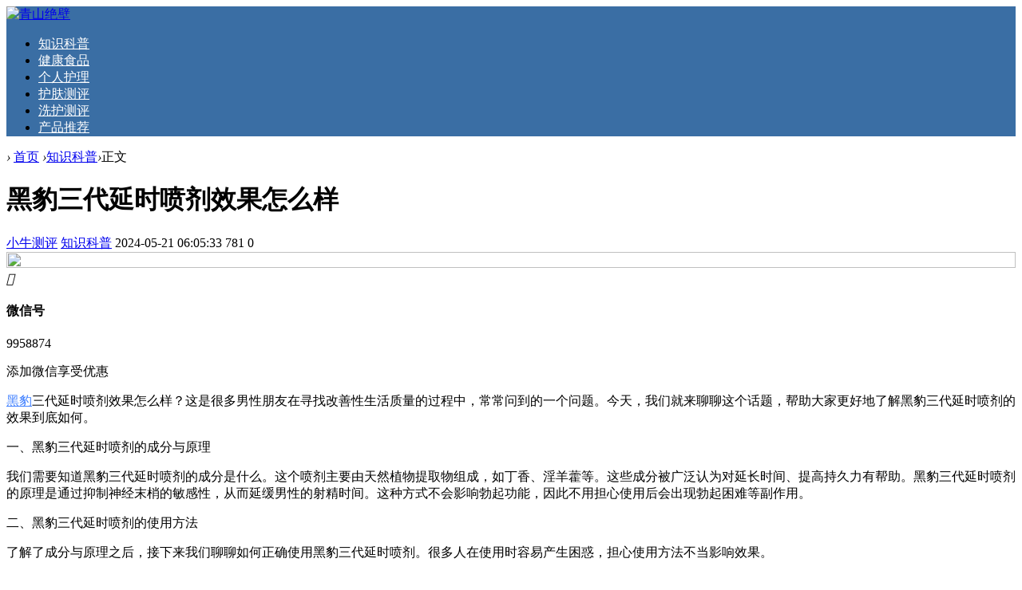

--- FILE ---
content_type: text/html; charset=utf-8
request_url: http://www.qingshanjuebi.com/post/8854.html
body_size: 8346
content:

<!doctype html>
<html>
<head>
<meta charset="utf-8">
<meta name="renderer" content="webkit">
<meta http-equiv="X-UA-Compatible" content="IE=edge">
<meta name="viewport" content="width=device-width,initial-scale=1">

<title>黑豹三代延时喷剂效果怎么样_青山绝壁</title>
<meta name="keywords" content="青山绝壁" />
<meta name="description" content="&#xe6616;微信号9958874添加微信享受优惠黑豹三代延时喷剂效果怎么样？这是很多男性朋友在寻找改善性生活质量的过程中，常常问到的一个问题。今天，我们就来聊聊这个话题，帮助大家更好地了解黑豹三代延时喷剂的效果到底如何。一、黑豹三代延时喷剂的成分与原理我们需要知道..." />
<meta name="author" content="小牛测评" />
<link rel='prev' title='哪个延时喷剂好用？第一次买要注意什么' href='http://www.qingshanjuebi.com/post/8853.html'/><link rel='next' title='哪款男士延时喷剂好用呢？延时喷剂可以经常使用吗' href='http://www.qingshanjuebi.com/post/8855.html'/><link rel="stylesheet" type="text/css" href="http://www.qingshanjuebi.com/zb_users/theme/qk_xmh/style/qk_style.css" />
<link href="http://www.qingshanjuebi.com/zb_users/theme/qk_xmh/style/css/fontawesome-all.min.css" rel="stylesheet">
<script src="http://www.qingshanjuebi.com/zb_system/script/jquery-2.2.4.min.js" type="text/javascript"></script>
<script src="http://www.qingshanjuebi.com/zb_system/script/zblogphp.js" type="text/javascript"></script>
<script src="http://www.qingshanjuebi.com/zb_system/script/c_html_js_add.php" type="text/javascript"></script>
<style>
body{}
.heaferys{ background-color:#3A6EA4;}.nav li:hover>a{background-color:#5BB7D4;}.nav li a{color:#FFFFFF;}.nav li.active>a{background-color:#5BB7D4;}.nav ul ul{background-color:#5BB7D4;}.nav ul li:hover>ul{background-color:#5BB7D4;}.nav ul ul li:hover{background-color:#5BB7D4;}.qk_ibox3_z_bt p{color:#8EC5FC;}.qk_ibox3_z_bt em{background:#FF9900;}.widget h4::before{background-color:#FF9900;}.pagebar a,.pagebar span{border:1px solid #3A6EA4;}.pagebar a{color:#3A6EA4;}.pagebar a:hover,.pagebar span{background-color:#3A6EA4;}.qk_onebox_zhong_tbt em h2{background:#FF9900;}.qk_onebox_zhong_tbt em h2{color:#FF9900;}.qk_ibox3_z_btgg em{background:#FF9900;}.qk_ibox3_z_btgg p{color:#FF9900;}.hometab .title li.active a{color:#FF9900;}.hometab .title li.active a{border-bottom:2px solid #FF9900;}.search{background-color:#3A6EA4;}
</style>
<style>@media screen and (max-width: 760px){   .homezupds { display:none;}  } </style> <style> @media screen and (max-width: 760px){   .homezdwds { display:none;}  } </style>   <style> @media screen and (max-width: 760px){   .homeyoneds { display:none;}  } </style>    <style> @media screen and (max-width: 760px){   .homeytwds { display:none;}  } </style>   <style> @media screen and (max-width: 760px){   .homeytrds { display:none;}  } </style>  <link rel="stylesheet" type="text/css" href="http://www.qingshanjuebi.com/zb_users/plugin/addwechat/style/addwechat.css"/>
</head>        
<body>

<div id="header" class="heaferys">
	<div class="header container">
		<div class="logo">
			<a href="http://www.qingshanjuebi.com/" title="青山绝壁"><img src="http://www.qingshanjuebi.com/zb_users/theme/qk_xmh/style/images/logo.png" alt="青山绝壁"></a>
		</div>
		<div id="monavber" class="nav heaferys" data-type="article" data-infoid="1">
					<ul class="navbar">
				
				<li class="navbar-item"><a href="http://www.qingshanjuebi.com/category-1.html" title="知识科普">知识科普</a></li><li class="navbar-item"><a href="http://www.qingshanjuebi.com/category-2.html" title="健康食品">健康食品</a></li><li class="navbar-item"><a href="http://www.qingshanjuebi.com/category-3.html" title="个人护理">个人护理</a></li><li class="navbar-item"><a href="http://www.qingshanjuebi.com/category-4.html" title="护肤测评">护肤测评</a></li><li class="navbar-item"><a href="http://www.qingshanjuebi.com/category-5.html" title="洗护测评">洗护测评</a></li><li class="navbar-item"><a href="http://www.qingshanjuebi.com/category-6.html" title="产品推荐">产品推荐</a></li>				
			</ul>
		</div>
		<div id="mnav"><i class="fa fa-bars"></i></div>
					</div>
</div>

<div class="qk_twonavq22 ds1190" id="qkfunava"></div>
<div class="lujing22">
<div id="pt" class="bm cl">
<div class="z">
<a href="http://www.qingshanjuebi.com/" class="nvhm" title="青山绝壁" target="_blank"></a> <em>&rsaquo;</em>
<a href="http://www.qingshanjuebi.com/"  title="青山绝壁" target="_blank">首页</a> 
<em>&rsaquo;</em><a href="http://www.qingshanjuebi.com/category-1.html" title="知识科普">知识科普</a><em>&rsaquo;</em>正文
</div>
</div>
</div>
<div id="main">
<div class="main container">     <div class="mainl">       <div class="post">         <div class="title">
          <h1>黑豹三代延时喷剂效果怎么样</h1>
          <div class="info"> <span><a  href="http://www.qingshanjuebi.com/author-1.html"><i class="fa fa-user"></i>小牛测评</a></span> <span><a href="http://www.qingshanjuebi.com/category-1.html"><i class="fa fa-columns"></i>知识科普</a></span> <span><i class="fa fa-clock-o"></i>2024-05-21 06:05:33</span> <span><i class="fa fa-eye"></i>781</span> <span><i class="fas fa-comments"></i>0</span> <span></span>  </div>
        </div>
                <div class="article_content"> <a href="http://www.rongxh.com/kecheng"><img class="subject-lazy" width="100%" height="100%" src="https://youke2.picui.cn/s1/2025/12/18/6942e15345632.png"></a>          <div class="add-wechat add-abox"><div class="add-ico"><i class="iconfont">&#xe6616;</i></div><div class="add-text"><h4>微信号</h4><p id="add_wechat">9958874</p></div><div class="add" onclick="addwechat()">添加微信享受优惠</div></div><p><a href="http://heibao.rongxh.com" title="黑豹" style="color: #4382FF;">黑豹</a>三代延时喷剂效果怎么样？这是很多男性朋友在寻找改善性生活质量的过程中，常常问到的一个问题。今天，我们就来聊聊这个话题，帮助大家更好地了解黑豹三代延时喷剂的效果到底如何。<br/></p><p>一、黑豹三代延时喷剂的成分与原理</p><p>我们需要知道黑豹三代延时喷剂的成分是什么。这个喷剂主要由天然植物提取物组成，如丁香、淫羊藿等。这些成分被广泛认为对延长时间、提高持久力有帮助。黑豹三代延时喷剂的原理是通过抑制神经末梢的敏感性，从而延缓男性的射精时间。这种方式不会影响勃起功能，因此不用担心使用后会出现勃起困难等副作用。</p><p>二、黑豹三代延时喷剂的使用方法</p><p>了解了成分与原理之后，接下来我们聊聊如何正确使用黑豹三代延时喷剂。很多人在使用时容易产生困惑，担心使用方法不当影响效果。</p><p>建议在性生活前20到30分钟使用。喷在冠状沟或龟头处，轻轻按摩让皮肤吸收。每次使用3到5喷，当然具体用量可以根据个人需求调整。在喷完之后，建议等待几分钟让药物充分吸收，如果感觉刺激过大，可以用温水清洗以减少敏感度。</p><p>三、黑豹三代延时喷剂的效果反馈</p><p>黑豹三代延时喷剂的效果到底怎么样呢？根据大量用户的反馈，大多数人在使用后确实感觉到射精时间得到了有效延长，有效提升了性生活的质量。不过需要注意的是，喷剂的效果因人而异，有些人可能感受到非常显著的效果，而有些人则可能效果相对平淡。</p><p>有用户表示，使用后可以延长10到15分钟，这对很多早泄问题的男性来说是一个非常满意的改善。也有用户提到，长期使用似乎有助于减少对喷剂的依赖，逐渐达到延时效果的稳定。也有少部分用户反馈说使用后效果并不理想，或者说效果维持时间较短。这可能与个体差异、使用方法等因素有关。</p><p>四、黑豹三代延时喷剂的安全性与副作用</p><p>对于任何一种产品，安全性都是我们需要重点考虑的问题。黑豹三代延时喷剂由于是外用产品，主要作用在皮肤表层，副作用相对较少。多数用户在使用过程中没有明显的副作用报告。但是，仍需注意，有些人可能会对其中某些成分过敏，从而引起局部皮肤不适、发红等症状。</p><p>为了避免这些问题，建议首次使用时，先在小面积皮肤上测试，确认没有过敏反应再进行正式使用。如果使用后出现明显不适，建议立即停用，并清洗干净皮肤。如果症状持续或加重，最好咨询医生。</p><p>五、黑豹三代延时喷剂的适用人群</p><p>黑豹三代延时喷剂适合那些在性生活中因过度敏感而导致早泄的男性朋友。对于那些希望通过延长时间来提高性生活质量的男性，这款喷剂无疑是一个不错的选择。如果您没有早泄或敏感问题，盲目使用这种喷剂可能会影响正常的性体验。因此，建议在明确自身需求的情况下理性选择。</p><p>总结</p><p>黑豹三代延时喷剂效果怎么样？黑豹三代延时喷剂对很多男性来说确实是一款有效且方便的产品，能够帮助延长时间、提高持久力。效果因人而异，使用前最好进行充分了解和测试，以确保产品适合自己。如果您正为如何改善性生活质量而烦恼，不妨尝试一下黑豹三代延时喷剂，或许它能为您带来满意的改变。</p>                              <a href="http://jinqiang.rongxh.com" target="_blank">金枪哥喷剂</a>
                    <a href="http://zhenndagao.rongxh.com" target="_blank">百臻堂真大膏</a>
                    <a href="http://jiuyiguan.rongxh.com" target="_blank">久医官喷剂</a>
                    <a href="http://xiaozhanpj.rongxh.com" target="_blank">曼龙喷剂</a>
                    <a href="http://qiyueqi.rongxh.com" target="_blank">七月七胶囊</a>
                    <a href="http://fanwang.rongxh.com" target="_blank">梵王喷剂</a>
                    <a href="http://niusha.rongxh.com" target="_blank">牛鲨喷剂</a>
                    <a href="http://no17penji.rongxh.com" target="_blank">NO17喷剂</a>
                    <a href="http://jinyepenji.rongxh.com" target="_blank">今液喷剂</a>
                    <a href="http://jiuhuangpenji.rongxh.com" target="_blank">久皇喷剂</a>
                    <a href="http://xiaozhangao.rongxh.com" target="_blank">宵战肌能膏</a>
                    <a href="http://jinqiangtoupenji.rongxh.com" target="_blank">金枪头喷剂</a>
                    <a href="http://bafutangpapajiao.rongxh.com" target="_blank">八府堂啪啪胶</a>
                    <a href="http://yixiaoshi.rongxh.com" target="_blank">壹小拾喷剂</a>
                    <a href="http://jueshijiaodiangao.1puu.com" target="_blank">爵士焦点</a>
                    <a href="http://nanzilipj.1puu.com" target="_blank">南子力喷剂</a> </div>
                <div class="rights"> <h5>版权声明</h5>
<p>本文仅代表作者观点，不代表本站立场。
<br>本文系作者授权发表，未经许可，不得转载。</p>本文链接：<a href="http://www.qingshanjuebi.com/post/8854.html" title="黑豹三代延时喷剂效果怎么样">http://www.qingshanjuebi.com/post/8854.html</a> </div>
                <div class="tiask">
          <ul>
            <li class="lr">上一篇： <a  href="http://www.qingshanjuebi.com/post/8853.html" title="哪个延时喷剂好用？第一次买要注意什么">哪个延时喷剂好用？第一次买要注意什么</a>  </li>
            <li class="fr ziyou">下一篇： <a  href="http://www.qingshanjuebi.com/post/8855.html" title="哪款男士延时喷剂好用呢？延时喷剂可以经常使用吗">哪款男士延时喷剂好用呢？延时喷剂可以经常使用吗</a>  </li>
            <div class="clear"></div>
          </ul>
        </div>
      </div>
            <div class="relatedlb">
        <h4>相关文章</h4>
        <div class="wenzi-list">
          <ul class="wenzi-left">
                                    <li><span>2025-09-01</span><a href="http://www.qingshanjuebi.com/post/10153.html"  title="美国KEY劲能能量石延时喷雾剂是什么东西，key延时喷剂有啥用？">美国KEY劲能能量石延时喷雾剂是什么东西，key延时喷剂有啥用？</a></li>
                        <li><span>2025-03-19</span><a href="http://www.qingshanjuebi.com/post/10111.html"  title="男性用延迟喷雾对身体有影响不">男性用延迟喷雾对身体有影响不</a></li>
                        <li><span>2025-03-19</span><a href="http://www.qingshanjuebi.com/post/10110.html"  title="买延时喷剂前必须了解的几个问题">买延时喷剂前必须了解的几个问题</a></li>
                        <li><span>2025-03-19</span><a href="http://www.qingshanjuebi.com/post/10109.html"  title="市面上这么多款延时喷剂该如何选？到底哪个喷剂好用？十年老司机给你答案">市面上这么多款延时喷剂该如何选？到底哪个喷剂好用？十年老司机给你答案</a></li>
                        <li><span>2025-03-19</span><a href="http://www.qingshanjuebi.com/post/10108.html"  title="延时喷剂哪个牌子正规效果好？三大类型排行榜帮你轻松选对！">延时喷剂哪个牌子正规效果好？三大类型排行榜帮你轻松选对！</a></li>
                        <li><span>2025-03-19</span><a href="http://www.qingshanjuebi.com/post/10106.html"  title="谁才是你心目中排名第一的延时喷剂呢？两个极端：享久和百臻堂">谁才是你心目中排名第一的延时喷剂呢？两个极端：享久和百臻堂</a></li>
                        <li><span>2025-03-19</span><a href="http://www.qingshanjuebi.com/post/10105.html"  title="如何正确选购延时喷剂：关键问题全解析！">如何正确选购延时喷剂：关键问题全解析！</a></li>
                        <li><span>2025-03-19</span><a href="http://www.qingshanjuebi.com/post/10104.html"  title="实测推荐：延时喷剂排行榜，温和、强劲、均衡全都有！">实测推荐：延时喷剂排行榜，温和、强劲、均衡全都有！</a></li>
                        <li><span>2025-03-19</span><a href="http://www.qingshanjuebi.com/post/10103.html"  title="延时喷剂成分大揭秘：哪些成分真的有效？哪些是“智商税”？">延时喷剂成分大揭秘：哪些成分真的有效？哪些是“智商税”？</a></li>
                        <li><span>2025-03-19</span><a href="http://www.qingshanjuebi.com/post/10102.html"  title="延时喷剂价格差10倍，效果差多少？深度测评告诉你真相">延时喷剂价格差10倍，效果差多少？深度测评告诉你真相</a></li>
                                  </ul>
        </div>
      </div>
             </div>
    <!--@ mainl-->
        
<div class="mainr">
	    	


<div class="widget widget_previous">
	<h4>最近发表</h4>	<ul><li><a title="2H2D延时喷剂副作用全解析：一位专业测评师的300小时实测报告" href="http://www.qingshanjuebi.com/post/10210.html">2H2D延时喷剂副作用全解析：一位专业测评师的300小时实测报告</a></li>
<li><a title="2H2D延时喷剂科学使用全攻略：实测步骤与避坑指南" href="http://www.qingshanjuebi.com/post/10209.html">2H2D延时喷剂科学使用全攻略：实测步骤与避坑指南</a></li>
<li><a title="2H2D延时喷剂全系列深度解析：从入门到旗舰的选购指南" href="http://www.qingshanjuebi.com/post/10208.html">2H2D延时喷剂全系列深度解析：从入门到旗舰的选购指南</a></li>
<li><a title="2H2D延时喷剂进阶使用技巧：实测经验与避坑指南" href="http://www.qingshanjuebi.com/post/10207.html">2H2D延时喷剂进阶使用技巧：实测经验与避坑指南</a></li>
<li><a title="2H2D延时喷剂全系列深度测评：哪款最适合你？" href="http://www.qingshanjuebi.com/post/10206.html">2H2D延时喷剂全系列深度测评：哪款最适合你？</a></li>
<li><a title="如何正确使用2H2D延时喷剂？实测步骤与避坑指南" href="http://www.qingshanjuebi.com/post/10205.html">如何正确使用2H2D延时喷剂？实测步骤与避坑指南</a></li>
<li><a title="如何判断自己是否适合使用延时喷剂？延时喷剂适用性指南" href="http://www.qingshanjuebi.com/post/10204.html">如何判断自己是否适合使用延时喷剂？延时喷剂适用性指南</a></li>
<li><a title="2H2D延时喷剂全型号深度测评：真实体验与中立分析" href="http://www.qingshanjuebi.com/post/10203.html">2H2D延时喷剂全型号深度测评：真实体验与中立分析</a></li>
<li><a title="2H2D延时喷剂适用性分析：并非适合所有人群" href="http://www.qingshanjuebi.com/post/10201.html">2H2D延时喷剂适用性分析：并非适合所有人群</a></li>
<li><a title="2H2D延时喷剂副作用实测：一位专业测评师的深度体验报告" href="http://www.qingshanjuebi.com/post/10202.html">2H2D延时喷剂副作用实测：一位专业测评师的深度体验报告</a></li>
</ul>
</div>



<div class="widget widget_hk_outside_post">
	<h4>热门文章</h4>	<ul><li><a href="http://www.76911.cn/pd/11.html" target="_blank">NBB男士修护膏_价格多少钱_说明书_功效与作用_效果怎么样点评</a></li>
<li><a href="http://www.qingshanjuebi.com/blog/603.html" target="_blank">优能佳延时喷剂的使用方法？ 优能佳延时喷剂注意事项</a></li>
<li><a href="http://www.qingshanjuebi.com/blog/602.html" target="_blank">优能佳延时喷剂的主要成分 优能佳延时喷剂效果怎么样？</a></li>
<li><a href="http://www.qingshanjuebi.com/blog/601.html" target="_blank">优能佳延时喷剂效果好 优能佳延时喷剂有什么用</a></li>
<li><a href="http://www.qingshanjuebi.com/blog/600.html" target="_blank">优能佳延时喷剂使用说明书优能佳延时喷剂使用注意事项</a></li>
<li><a href="http://www.qingshanjuebi.com/blog/599.html" target="_blank">优能佳延时喷剂效果怎么样？ 优能佳延时喷剂有哪些优势</a></li>
<li><a href="http://www.qingshanjuebi.com/blog/598.html" target="_blank">优能佳延时喷剂有没有副作用？ 要注意优能佳延时喷剂的使用方法</a></li>
<li><a href="http://www.qingshanjuebi.com/blog/597.html" target="_blank">朋友介绍一款优能佳延时喷剂 优能佳延时喷剂可以用吗</a></li>
<li><a href="http://www.qingshanjuebi.com/blog/596.html" target="_blank">优能佳延时喷剂效果咋样？优能佳延时喷剂有什么特点？</a></li>
<li><a href="http://www.qingshanjuebi.com/blog/595.html" target="_blank">优能佳延时喷剂效果怎么样？ 五方面来说它的实际效果</a></li>
<li><a href="http://www.qingshanjuebi.com/blog/594.html" target="_blank">优能佳延时喷剂哪里生产的 优能佳延时喷剂产品的效果怎么样</a></li>
<li><a href="http://www.qingshanjuebi.com/blog/593.html" target="_blank">牛鲨外用延时喷剂能增大效果吗</a></li>
<li><a href="http://www.qingshanjuebi.com/blog/592.html" target="_blank">牛鲨外用延时喷剂哪里有卖</a></li>
<li><a href="http://www.qingshanjuebi.com/blog/591.html" target="_blank">牛鲨外用延时喷剂是什么</a></li>
<li><a href="http://www.qingshanjuebi.com/blog/590.html" target="_blank">牛鲨外用延时喷剂对女性有害吗</a></li>
<li><a href="http://www.qingshanjuebi.com/blog/589.html" target="_blank">牛鲨外用延时喷剂保质期多久</a></li>
<li><a href="http://www.qingshanjuebi.com/blog/588.html" target="_blank">牛鲨外用延时喷剂多少钱一瓶</a></li>
<li><a href="http://www.qingshanjuebi.com/blog/587.html" target="_blank">牛鲨外用延时喷剂干嘛的</a></li>
<li><a href="http://www.qingshanjuebi.com/blog/586.html" target="_blank">牛鲨外用延时喷剂有副作用吗</a></li>
<li><a href="http://www.qingshanjuebi.com/blog/585.html" target="_blank">牛鲨外用延时喷剂使用说明</a></li>
<li><a href="http://www.qingshanjuebi.com/blog/584.html" target="_blank">牛鲨外用延时喷剂怎么样</a></li>
<li><a href="http://www.qingshanjuebi.com/blog/583.html" target="_blank">壹小拾喷剂提前多长时间喷 正确使用步骤</a></li>
<li><a href="http://www.qingshanjuebi.com/blog/582.html" target="_blank">使用壹小拾喷剂后需要特别注意什么？</a></li>
<li><a href="http://www.qingshanjuebi.com/blog/581.html" target="_blank">壹小拾喷剂一瓶几毫升 提前多久喷</a></li>
<li><a href="http://www.qingshanjuebi.com/blog/580.html" target="_blank">壹小拾喷剂使用后多久可以见效？一次喷几下</a></li>
<li><a href="http://www.qingshanjuebi.com/blog/579.html" target="_blank">壹小拾喷剂使用后需要清洗吗</a></li>
<li><a href="http://www.qingshanjuebi.com/blog/578.html" target="_blank">壹小拾喷剂提前多久使用 作用时间多久</a></li>
<li><a href="http://www.qingshanjuebi.com/blog/577.html" target="_blank">壹小拾喷剂使用后需要清洗吗？</a></li>
<li><a href="http://www.qingshanjuebi.com/blog/576.html" target="_blank">如何判断自己是否适合使用壹小拾喷剂</a></li>
<li><a href="http://www.qingshanjuebi.com/blog/575.html" target="_blank">壹小拾喷剂的保质期是多久</a></li>
<li><a href="http://www.qingshanjuebi.com/blog/574.html" target="_blank">壹小拾凝胶和壹小拾喷剂哪个牌子好</a></li>
<li><a href="http://www.qingshanjuebi.com/blog/573.html" target="_blank">壹小拾喷剂真的能有效吗</a></li>
<li><a href="http://www.qingshanjuebi.com/blog/572.html" target="_blank">壹小拾延时喷剂怎么样</a></li>
<li><a href="http://www.qingshanjuebi.com/blog/571.html" target="_blank">壹小拾延时喷剂使用方法</a></li>
<li><a href="http://www.qingshanjuebi.com/blog/570.html" target="_blank">壹小拾延时喷剂有副作用吗</a></li>
<li><a href="http://www.qingshanjuebi.com/blog/569.html" target="_blank">壹小拾延时喷剂多久见效</a></li>
<li><a href="http://www.qingshanjuebi.com/blog/568.html" target="_blank">壹小拾延时喷剂多少钱</a></li>
<li><a href="http://www.qingshanjuebi.com/blog/567.html" target="_blank">壹小拾延时喷剂效果怎么样</a></li>
<li><a href="http://www.qingshanjuebi.com/blog/566.html" target="_blank">金枪头延时喷剂成分</a></li>
<li><a href="http://www.qingshanjuebi.com/blog/565.html" target="_blank">金枪头延时喷剂多少钱一瓶</a></li>
<li><a href="http://www.qingshanjuebi.com/blog/564.html" target="_blank">金枪头延时喷剂价格</a></li>
<li><a href="http://www.qingshanjuebi.com/blog/563.html" target="_blank">金枪头延时喷剂管用吗</a></li>
<li><a href="http://www.qingshanjuebi.com/blog/562.html" target="_blank">金枪头延时喷剂和享久哪个好</a></li>
<li><a href="http://www.qingshanjuebi.com/blog/561.html" target="_blank">金枪头延时喷剂有用吗值得买吗</a></li>
<li><a href="http://www.qingshanjuebi.com/blog/560.html" target="_blank">金枪头延时喷剂效果昨样</a></li>
<li><a href="http://www.qingshanjuebi.com/blog/559.html" target="_blank">金枪头延时喷剂多少钱一瓶</a></li>
<li><a href="http://www.qingshanjuebi.com/blog/558.html" target="_blank">金枪头延时喷剂的功效说明</a></li>
<li><a href="http://www.qingshanjuebi.com/blog/557.html" target="_blank">金枪头延时喷剂对身体好吗</a></li>
<li><a href="http://www.qingshanjuebi.com/blog/556.html" target="_blank">揭秘“宵战延时喷剂青春款”：它真的有用吗？亲身体验告诉你答案！</a></li>
<li><a href="http://www.qingshanjuebi.com/blog/555.html" target="_blank">揭秘“宵战延时喷剂青春款”价格真相，一瓶到底多少钱？</a></li>
</ul>
</div>


<div class="widget widget_previous">
	<h4>随机文章</h4>
	<ul>
						<li><a href="http://www.qingshanjuebi.com/post/3651.html" target="_blank">还在为找工作而烦恼？快速找到高薪工作的方式推荐几种</a></li>
				<li><a href="http://www.qingshanjuebi.com/post/7429.html" target="_blank">灯用英文怎么说</a></li>
				<li><a href="http://www.qingshanjuebi.com/post/6824.html" target="_blank">点痣又长出来了怎么办</a></li>
				<li><a href="http://www.qingshanjuebi.com/post/9837.html" target="_blank">力渤苁蓉咖啡：解锁健康与活力的秘密武器</a></li>
				<li><a href="http://www.qingshanjuebi.com/post/4013.html" target="_blank">5本男主是穷小子的现言：男主心机落魄小狼狗，从始至终喜欢她</a></li>
				<li><a href="http://www.qingshanjuebi.com/post/5499.html" target="_blank">攒竹按压非常痛 打嗝有什么好办法解决？</a></li>
				<li><a href="http://www.qingshanjuebi.com/post/8589.html" target="_blank">水管段在里面怎么办</a></li>
				<li><a href="http://www.qingshanjuebi.com/post/4790.html" target="_blank">面试问题：0，7，8组合最大数字是啥？网友870被判错，答案想不到</a></li>
				<li><a href="http://www.qingshanjuebi.com/post/4807.html" target="_blank">十五首唯美的油菜花诗词，打团飞入菜花去，自信世间无别香。</a></li>
				<li><a href="http://www.qingshanjuebi.com/post/4240.html" target="_blank">从医院住院回家，第一件事你会做什么？我是这样做的</a></li>
			</ul>
</div>



<div class="widget widget_tags">
	<h4>标签列表</h4>	<ul><li class="submenu"><a target="_blank" href="http://www.qingshanjuebi.com/tags-214.html">宵战</a></li><li class="submenu"><a target="_blank" href="http://www.qingshanjuebi.com/tags-210.html">享久</a></li><li class="submenu"><a target="_blank" href="http://www.qingshanjuebi.com/tags-221.html">力渤</a></li><li class="submenu"><a target="_blank" href="http://www.qingshanjuebi.com/tags-226.html">惠衍堂</a></li><li class="submenu"><a target="_blank" href="http://www.qingshanjuebi.com/tags-222.html">无限神力</a></li><li class="submenu"><a target="_blank" href="http://www.qingshanjuebi.com/tags-220.html">壹小拾</a></li><li class="submenu"><a target="_blank" href="http://www.qingshanjuebi.com/tags-219.html">爱情果</a></li><li class="submenu"><a target="_blank" href="http://www.qingshanjuebi.com/tags-215.html">立必硬</a></li><li class="submenu"><a target="_blank" href="http://www.qingshanjuebi.com/tags-224.html">蓝蝌蚪</a></li><li class="submenu"><a target="_blank" href="http://www.qingshanjuebi.com/tags-218.html">APD</a></li><li class="submenu"><a target="_blank" href="http://www.qingshanjuebi.com/tags-211.html">安太医</a></li><li class="submenu"><a target="_blank" href="http://www.qingshanjuebi.com/tags-217.html">9919延时喷剂</a></li></ul>
</div>

    </div>     </div>
</div>
    
<script type="text/javascript"> 
// JavaScript Document
function goTopEx(){
        var obj=document.getElementById("goTopBtn");
        function getScrollTop(){
                return document.documentElement.scrollTop || document.body.scrollTop;
            }
        function setScrollTop(value){
            if(document.documentElement.scrollTop){
                    document.documentElement.scrollTop=value;
                }else{
                    document.body.scrollTop=value;
                }
                
            }    
        window.onscroll=function(){getScrollTop()>0?obj.style.display="":obj.style.display="none";
                    var h=document.body.scrollHeight - getScrollTop() - obj.offsetTop - obj.offsetHeight;
                    obj.style.bottom=0+"px";
                    if(h<350){
                        obj.style.bottom=340+"px";
                        obj.style.top="auto";
                    }

        
        }
        obj.onclick=function(){

            var goTop=setInterval(scrollMove,10);
            function scrollMove(){
                    setScrollTop(getScrollTop()/1.1);
                    if(getScrollTop()<1)clearInterval(goTop);

                }
        }
    }

</script> 
<!--向上 -->
<div id="jz52top" >
  <DIV style="DISPLAY: none;" id="goTopBtn" ><a title="返回顶部"  class="jz52topa" ><b>返回顶部</b></a></DIV>
  <SCRIPT type=text/javascript>goTopEx();</SCRIPT>
 
</div>
<!--向上完 -->
           
			   
		<!-- 底部广告-->	   
			   
 <!-- 底部广告-->			   
			   
			   


<div id="footer">
  <div class="footer container">
			<div class="fnav">
				  </div>	  <span>Powered By  青山绝壁 | <a href="http://beian.miit.gov.cn" rel="nofollow" target="_blank">冀ICP备2022022391号-2</a> |  <a href="http://www.qingshanjuebi.com/2.html" target="_blank">投诉删除</a>
<script>
var _hmt = _hmt || [];
(function() {
  var hm = document.createElement("script");
  hm.src = "https://hm.baidu.com/hm.js?8cf35674ba0fbb2398ca8057bd01358d";
  var s = document.getElementsByTagName("script")[0]; 
  s.parentNode.insertBefore(hm, s);
})();
</script>
</span>
	</div>
</div>




<script src="http://www.qingshanjuebi.com/zb_users/theme/qk_xmh/script/common.min.js" type="text/javascript"></script>


<div class="awaddtips"><p></p></div>
<script>
$(document).ready(function(){
newOrder();
})
function newOrder(){
$('.awaddtips p').html('' + formatName() + '刚刚添加了客服微信！');
$('.awaddtips').animate({'bottom':0},500).delay(2000).animate({'bottom':-30},500);
setTimeout('newOrder();', (parseInt(10*Math.random()) + 2) * 1000);
}
</script><div class="add-wechat-upbg">
<div class="add-wechat-up">
   <div class="text-add"><h4>微信号复制成功</h4><p>打开微信，点击右上角"+"号，添加朋友，粘贴微信号，搜索即可！</p></div>
   <div class="btn-add">
       <div id="close_add"><a href="weixin://">知道了</a></div>
   </div>
</div>
</div>
<script src="http://www.qingshanjuebi.com/zb_users/plugin/addwechat/script/jquery.addwechat.js"></script>
<script>function addwechat(){const range=document.createRange();range.selectNode(document.getElementById('add_wechat'));const selection=window.getSelection();if(selection.rangeCount>0)selection.removeAllRanges();selection.addRange(range);document.execCommand('copy');}</script></body>
</html><!--160.16 ms , 12 queries , 3652kb memory , 0 error-->